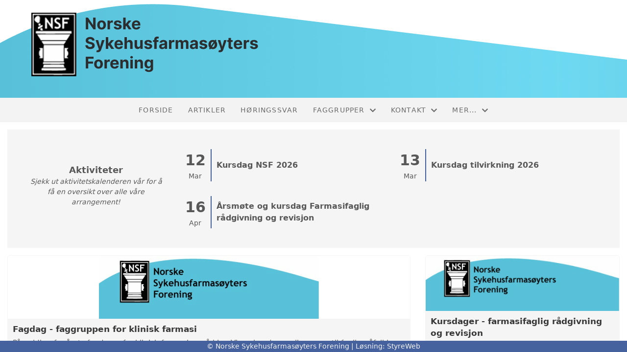

--- FILE ---
content_type: text/html; charset=utf-8
request_url: http://www.sykehusfarmasi.org/?PageNotFound
body_size: 4225
content:

<!DOCTYPE html>
<html lang=no>
<head>
    <title></title>     
    <meta http-equiv="content-type" content="text/html; charset=utf-8" />
    <meta name="viewport" content="width=device-width, initial-scale=1.0">    
        <meta property="og:image" content="https://i.styreweb.com/v1/photoalbum/9844974/sykehusfarmasi_logo.png?width=600&amp;autorotate=true" />

    
    <link rel="shortcut icon" href="/theme/favicon.ico" />
    <link rel="stylesheet" type="text/css" media="all" href="/css/font-awesome/css/font-awesome-lite.css" asp-append-version="true" />
    <link rel="stylesheet" type="text/css" media="all" href="/css/fancy.css" asp-append-version="true" />

    <link rel="stylesheet" type="text/css" media="all" href="/css/theme-variables.css" asp-append-version="true" />

</head>
<body>
    <!-- Page: 233, PortalPage: 0, PortalTemplatePagePk: 944, PortalPk: 13206, FirmPk: 14760, FirmDepartmentPk: 91531-->    
    <div class="body-container ">
        
            <!-- LayoutRow Over meny-->
            <div class="layout__row">
                <div class="layout__row__columnwrapper layout__row--one-col layout__row--fluid">
                        <!-- LayoutColumn Over meny/Hoved-->
                        <div class="layout__column layout__column--single-main">
                            <div class="layout__column--sectionwrapper">
                                    <div id="FirmDepartment Navigation Header1" class="widget">
                                        <!-- Page:233, PortalPagePk: 0, PageModulePk: 1445 ModulePk: 121 Rendering: FirmDepartmentNavHeader\singlerow -->
                                            

                                    </div>
                                    <div id="TopBanner m/Bilde2" class="widget">
                                        <!-- Page:233, PortalPagePk: 0, PageModulePk: 1438 ModulePk: 112 Rendering: TopBanner\singleimage -->
                                        
    <section class="bannerimage" role="banner">
        <div class="bannerimage__images">
            <div style="position: relative;">
                <div class="bannerimage__images__img" style="background:url(https://i.styreweb.com/v1/photoalbum/10003029/NSFF_banner.png?autorotate=true&height=200&mode=max) no-repeat;background-size:cover; height: calc(20vw); max-height: 200px;"></div>
            </div>

        </div>
    </section>

                                    </div>
                            </div>
                        </div>
                </div>
            </div>


        <header class="navbar--sticky">
            
            <!-- LayoutRow Meny-->
            <div class="layout__row">
                <div class="layout__row__columnwrapper layout__row--one-col layout__row--fluid">
                        <!-- LayoutColumn Meny/Hoved-->
                        <div class="layout__column layout__column--single-main">
                            <div class="layout__column--sectionwrapper">
                                    <div id="Meny1" class="widget">
                                        <!-- Page:233, PortalPagePk: 0, PageModulePk: 1444 ModulePk: 113 Rendering: Navigation\standardmenu -->
                                            


<nav class="navbar" role="navigation">
    <div class="navbar__body">
        <div class="navbar__branding">
            <!-- Brand and toggle get grouped for better mobile display -->
        </div>

    <!-- Collect the nav links, forms, and other content for toggling -->
    <div class="navbar__collapse" id="navbar-collapse">
        <ul class="navbar__nav"><li><a  href="2/">Forside</a></li>
<li><a  href="/informasjon/nyheter/">Artikler</a></li>
<li><a  href="/Høringssvar/">Høringssvar</a></li>
<li class="dropdown"><a  href="#" data-toggle="dropdown" class="dropdown__toggle">Faggrupper<i class="fas fa-chevron-down  dropdown__chevron"></i></a><ul class="dropdown__menu" role="menu" >
<li><a  href="/Farmasifaglig-rådgivning-og-revisjon/">Faggruppe for farmasifaglig rådgivning og revisjon</a></li>
<li><a  href="/Faggruppen for klinisk farmasi/">Faggruppe for klinisk farmasi</a></li>
<li><a  href="/Faggruppen for publikum/">Faggruppe for publikum</a></li>
<li><a  href="/Faggruppen-for-tilvirkning/">Faggruppe for tilvirkning</a></li>
</ul>
</li>
<li class="dropdown"><a  href="#" data-toggle="dropdown" class="dropdown__toggle">Kontakt<i class="fas fa-chevron-down  dropdown__chevron"></i></a><ul class="dropdown__menu" role="menu" >
<li><a  href="/kontakt/kontakt/">Kontakt oss</a></li>
<li><a  href="/styreoversikt/">Styret</a></li>
</ul>
</li>
<li class="dropdown"><a  href="#" data-toggle="dropdown" class="dropdown__toggle">Mer...<i class="fas fa-chevron-down  dropdown__chevron"></i></a><ul class="dropdown__menu" role="menu" >
<li><a  href="/Bli medlem/">Bli medlem</a></li>
<li><a  href="/omoss/vedtekter/">Vedtekter</a></li>
<li><a  href="/mer.../historie/">Om oss</a></li>
</ul>
</li>
</ul>
    </div>

    <div id="navbar-bars" class="navbar__bars">
        <span id="navbar-bar1" class="navbar__bar"></span>
        <span id="navbar-bar2" class="navbar__bar"></span>
        </div>
    </div>
</nav>

<script src="/js/navigation.js"></script>
                                    </div>
                            </div>
                        </div>
                </div>
            </div>
            <!-- LayoutRow Overskrift-->
            <div class="layout__row">
                <div class="layout__row__columnwrapper layout__row--one-col layout__row--xl">
                        <!-- LayoutColumn Overskrift/Hoved-->
                        <div class="layout__column layout__column--single-main">
                            <div class="layout__column--sectionwrapper">
                            </div>
                        </div>
                </div>
            </div>

        </header>

        <main id="content" class="main-container">
            
            <!-- LayoutRow Hero bilde-->
            <div class="layout__row">
                <div class="layout__row__columnwrapper layout__row--one-col layout__row--fluid">
                        <!-- LayoutColumn Hero bilde/Hoved-->
                        <div class="layout__column layout__column--single-main">
                            <div class="layout__column--sectionwrapper">
                                    <div id="Hero image1" class="widget" style="position: relative;">
                                        <!-- Page:233, PortalPagePk: 0, PageModulePk: 1446 ModulePk: 120 Rendering: Hero\hero -->
                                        

                                    </div>
                            </div>
                        </div>
                </div>
            </div>
            <!-- LayoutRow Featured-->
            <div class="layout__row">
                <div class="layout__row__columnwrapper layout__row--one-col layout__row--xl">
                        <!-- LayoutColumn Featured/Hoved-->
                        <div class="layout__column layout__column--single-main">
                            <div class="layout__column--sectionwrapper">
                                    <div id="Boks - Under meny2" class="widget" style="position: relative;">
                                        <!-- Page:233, PortalPagePk: 0, PageModulePk: 1439 ModulePk: 55 Rendering: Html\detail -->
                                        


                                    </div>
                            </div>
                        </div>
                </div>
            </div>
            <!-- LayoutRow Innhold-->
            <div class="layout__row">
                <div class="layout__row__columnwrapper layout__row--one-col layout__row--xl">
                        <!-- LayoutColumn Innhold/Hoved-->
                        <div class="layout__column layout__column--single-main">
                            <div class="layout__column--sectionwrapper">
                                    <div id="Dataliste3" class="widget" style="position: relative;">
                                        <!-- Page:233, PortalPagePk: 0, PageModulePk: 2274 ModulePk: 130 Rendering: Datalist\Datalist -->
                                        

    <!-- List:0 -->
    <section class="">
        <div class="image-list">
        </div>
    </section>

                                    </div>
                                    <div id="Kalender aktivitet forside4" class="widget" style="position: relative;">
                                        <!-- Page:233, PortalPagePk: 0, PageModulePk: 1447 ModulePk: 131 Rendering: CalendarFrontpage\CalendarFrontPage -->
                                        

<section class="cta-events  @*@StyreWeb.Portal.WebHelpers.GetModuleCSSClasses(Model.ContentItem)*@">
        <div class="cta-events__grid">
            <div class="cta-events__event-description">
            <h1 class="cta-events__event-description-heading">Aktiviteter</h1>
                <p><i>Sjekk ut aktivitetskalenderen vår for å få en oversikt over alle våre arrangement!</i></p>
            </div>
            <ul class="grid__md--2 cta-events__grid--grid-gap-30 cms-ul">
                    <li>
                        <a href="/terminliste/kalender/vis/?id=719214" class="cta-events__event">
                        <div class="cta-events__date">
                            <span class="cta-events__number"> 12</span>
                            <span> Mar</span>
                        </div>
                        <div class="cta-events__location">
                            <h3 class="cta-events__location-heading">Kursdag NSF 2026</h3>
                        </div>
                        </a>
                    </li>                      
                    <li>
                        <a href="/terminliste/kalender/vis/?id=755088" class="cta-events__event">
                        <div class="cta-events__date">
                            <span class="cta-events__number"> 13</span>
                            <span> Mar</span>
                        </div>
                        <div class="cta-events__location">
                            <h3 class="cta-events__location-heading">Kursdag tilvirkning 2026</h3>
                        </div>
                        </a>
                    </li>                      
                    <li>
                        <a href="/terminliste/kalender/vis/?id=755089" class="cta-events__event">
                        <div class="cta-events__date">
                            <span class="cta-events__number"> 16</span>
                            <span> Apr</span>
                        </div>
                        <div class="cta-events__location">
                            <h3 class="cta-events__location-heading">&#xC5;rsm&#xF8;te og kursdag Farmasifaglig r&#xE5;dgivning og revisjon</h3>
                        </div>
                        </a>
                    </li>                      
            </ul>
    </div>
</section>

                                    </div>
                                    <div id="Nyheter5" class="widget" style="position: relative;">
                                        <!-- Page:233, PortalPagePk: 0, PageModulePk: 1443 ModulePk: 57 Rendering: Articles\ListIntro -->
                                        

<section class="article-listintro article-listintro-v2">
        <div class="grid__sm--3 grid--grid-gap-30 grid__sm--c1span2">
                <article class="article-card">
                    <a href="/informasjon/nyheter/vis/?T=Fagdag%20-%20faggruppen%20for%20klinisk%20farmasi&amp;ID=53803&amp;af=1&amp;" style="position: relative">
                        <img src="https://i.styreweb.com/v1/photoalbum/9844974/sykehusfarmasi_logo.png?width=850&amp;autorotate=true&amp;mode=crop" alt="Fagdag - faggruppen for klinisk farmasi" class="article-card__image" />
                    </a>

                    <div class="article-card__content">
                        <div class="article-card__body-text">
                            <a href="/informasjon/nyheter/vis/?T=Fagdag%20-%20faggruppen%20for%20klinisk%20farmasi&amp;ID=53803&amp;af=1&amp;">
                                <h3 class="article-card__heading">Fagdag - faggruppen for klinisk farmasi</h3>
                            </a>
                            <p class="article-card__text"> Påmelding for årets fagdager for klinisk farmasi er nå klar. Vi ønsker dere velkommen til faglig påfyll i Trondheim 23. og 24. september. </p>
                        </div>

                        <a class="article-card__read-more" href="/informasjon/nyheter/vis/?T=Fagdag%20-%20faggruppen%20for%20klinisk%20farmasi&amp;ID=53803&amp;af=1&amp;">Les mer</a>
                    </div>
                </article>
                <article class="article-card">
                    <a href="/informasjon/nyheter/vis/?T=%20Kursdager%20-%20farmasifaglig%20r%C3%A5dgivning%20og%20revisjon&amp;ID=50897&amp;af=1&amp;" style="position: relative">
                        <img src="https://i.styreweb.com/v1/photoalbum/9844974/sykehusfarmasi_logo.png?width=850&amp;autorotate=true&amp;mode=crop" alt=" Kursdager - farmasifaglig r&#xE5;dgivning og revisjon" class="article-card__image" />
                    </a>

                    <div class="article-card__content">
                        <div class="article-card__body-text">
                            <a href="/informasjon/nyheter/vis/?T=%20Kursdager%20-%20farmasifaglig%20r%C3%A5dgivning%20og%20revisjon&amp;ID=50897&amp;af=1&amp;">
                                <h3 class="article-card__heading"> Kursdager - farmasifaglig r&#xE5;dgivning og revisjon</h3>
                            </a>
                            <p class="article-card__text"> 
Påmelding og program for årets kursdager i faggruppen farmasifaglig rådgivning og revisjon er klar. </p>
                        </div>

                        <a class="article-card__read-more" href="/informasjon/nyheter/vis/?T=%20Kursdager%20-%20farmasifaglig%20r%C3%A5dgivning%20og%20revisjon&amp;ID=50897&amp;af=1&amp;">Les mer</a>
                    </div>
                </article>
                <article class="article-card">
                    <a href="/informasjon/nyheter/vis/?T=%20Kursdag%20NSF%2027.%20mars%20-%20p%C3%A5melding%20klar&amp;ID=50010&amp;af=1&amp;" style="position: relative">
                        <img src="https://i.styreweb.com/v1/photoalbum/9844974/sykehusfarmasi_logo.png?width=850&amp;autorotate=true&amp;mode=crop" alt=" Kursdag NSF 27. mars - p&#xE5;melding klar" class="article-card__image" />
                    </a>

                    <div class="article-card__content">
                        <div class="article-card__body-text">
                            <a href="/informasjon/nyheter/vis/?T=%20Kursdag%20NSF%2027.%20mars%20-%20p%C3%A5melding%20klar&amp;ID=50010&amp;af=1&amp;">
                                <h3 class="article-card__heading"> Kursdag NSF 27. mars - p&#xE5;melding klar</h3>
                            </a>
                            <p class="article-card__text">  </p>
                        </div>

                        <a class="article-card__read-more" href="/informasjon/nyheter/vis/?T=%20Kursdag%20NSF%2027.%20mars%20-%20p%C3%A5melding%20klar&amp;ID=50010&amp;af=1&amp;">Les mer</a>
                    </div>
                </article>
        </div>
</section>

                                    </div>
                            </div>
                        </div>
                </div>
            </div>
            <!-- LayoutRow Under innhold-->
            <div class="layout__row">
                <div class="layout__row__columnwrapper layout__row--one-col layout__row--fluid">
                        <!-- LayoutColumn Under innhold/Hoved-->
                        <div class="layout__column layout__column--single-main">
                            <div class="layout__column--sectionwrapper">
                                    <div id="Riktekst6" class="widget" style="position: relative;">
                                        <!-- Page:233, PortalPagePk: 0, PageModulePk: 1449 ModulePk: 111 Rendering: Html\detail -->
                                        


                                    </div>
                                    <div id="Organisasjonsinfo7" class="widget" style="position: relative;">
                                        <!-- Page:233, PortalPagePk: 0, PageModulePk: 1448 ModulePk: 132 Rendering: Firm\OrganizationFooter -->
                                        
<section  style="margin-top: 30px;">
    <div class="org-footer">
            <div class="org-footer__content">
                <h2 class="org-footer__content-heading">Ansvarlig redaktør</h2>
                <div>Eirik Hagen</div>
            </div>

            <div class="org-footer__content">
                <h2 class="org-footer__content-heading">Kontakt</h2>


                    <div>Org.nr. 993823333</div>
            </div>

            <div class="org-footer__content">
                <h2 class="org-footer__content-heading">Postadresse</h2>
                    <div>c/o Apotekforeningen</div>

                    <div>Slemdalsveien 1</div>

                    <div>0369 OSLO</div>
            </div>


    </div>
</section>

                                    </div>
                            </div>
                        </div>
                </div>
            </div>


        </main>

        

    </div>    

    <footer class="container--fluid footer-site">
        <p class="footer-site__copyright">&copy; Norske Sykehusfarmas&#xF8;yters Forening | Løsning: <a href="https://www.styreweb.com">StyreWeb</a></p>
    </footer>
  

    
    <script type="text/javascript" src="/js/portalcustom.js" asp-append-version="true"></script>




</body>
</html>